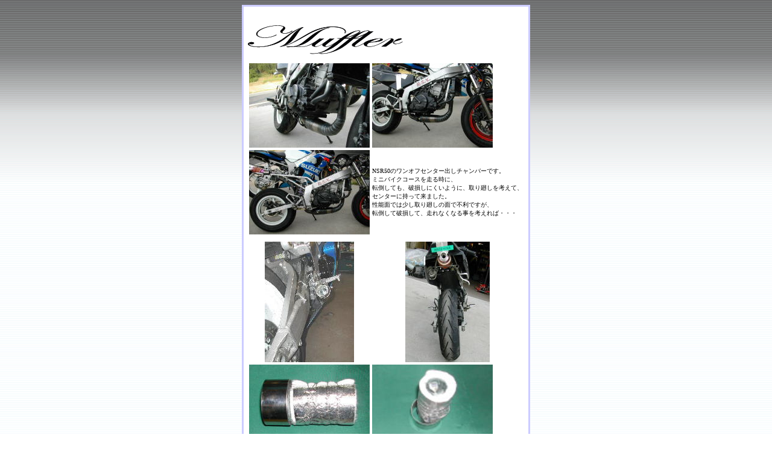

--- FILE ---
content_type: text/html
request_url: http://e-macchina.com/shohin/mafler/mafler.html
body_size: 3333
content:
<!DOCTYPE HTML PUBLIC "-//W3C//DTD HTML 4.01 Transitional//EN">
<HTML>
<HEAD>
<META http-equiv="Content-Type" content="text/html; charset=Shift_JIS">
<META name="GENERATOR" content="IBM WebSphere Studio Homepage Builder Version 6.5.0.0 for Windows">
<META http-equiv="Content-Style-Type" content="text/css">
<TITLE></TITLE>
</HEAD>
<BODY background="bg1.jpg">
<CENTER>
<TABLE cellspacing="0" cellpadding="0" bordercolor="#ccccff" width="478" bgcolor="#ffffff">
  <TBODY>
    <TR>
      <TD align="center" height="341">
      <TABLE height="254">
        <TBODY>
          <TR>
            <TD height="26"></TD>
          </TR>
          <TR>
            <TD height="40"><IMG src="mafrogo.gif" width="259" height="48" border="0"></TD>
          </TR>
          <TR>
            <TD></TD>
          </TR>
          <TR>
            <TD height="537">
            <TABLE>
              <TBODY>
                <TR>
                  <TD></TD>
                  <TD></TD>
                </TR>
                <TR>
                  <TD><IMG src="mafler4.jpg" width="200" height="140" border="0"></TD>
                  <TD><IMG src="mafler5.jpg" width="200" height="140" border="0"></TD>
                </TR>
                <TR>
                  <TD><IMG src="mafler6.jpg" width="200" height="140" border="0"></TD>
                  <TD>
                  <DIV><FONT size="-1"><SPAN class=417213302-21052005><FONT size="1">NSR50のワンオフセンター出しチャンバーです。</FONT></SPAN></FONT></DIV>
<DIV><FONT size="-1"><SPAN class=417213302-21052005><FONT size="1">ミニバイクコースを走る時に、<BR>
                  転倒しても、破損しにくいように、取り廻しを考えて、<BR>
                  センターに持って来ました。</FONT></SPAN></FONT></DIV>
<DIV><FONT size="-1"><SPAN class=417213302-21052005><FONT size="1">性能面では少し取り廻しの面で不利ですが、<BR>
                  転倒して破損して、走れなくなる事を考えれば・・・</FONT></SPAN></FONT></DIV>
                  </TD>
                </TR>
                <TR>
                  <TD></TD>
                  <TD></TD>
                </TR>
                <TR>
                  <TD></TD>
                  <TD></TD>
                </TR>
                <TR>
                  <TD align="center"><IMG src="mafler3.jpg" width="148" height="200" border="0"></TD>
                  <TD align="center"><IMG src="mafler7.jpg" width="140" height="200" border="0"></TD>
                </TR>
                <TR>
                  <TD align="center"><IMG src="mafle2.jpg" width="200" height="140" border="0"></TD>
                  <TD><IMG src="mafler1.jpg" width="200" height="140" border="0"></TD>
                </TR>
                <TR>
                  <TD></TD>
                  <TD></TD>
                </TR>
                <TR>
                  <TD></TD>
                  <TD></TD>
                </TR>
                <TR>
                  <TD></TD>
                  <TD></TD>
                </TR>
                <TR>
                  <TD colspan="2">
<FORM>
<CENTER><INPUT TYPE="button" VALUE="ウィンドウを閉じる" onClick="window.close()"></CENTER>
</FORM> 


</TD>
                </TR>
              </TBODY>
            </TABLE>
            </TD>
          </TR>
        </TBODY>
      </TABLE>
      </TD>
    </TR>
  </TBODY>
</TABLE>
</CENTER>
</BODY>
</HTML>